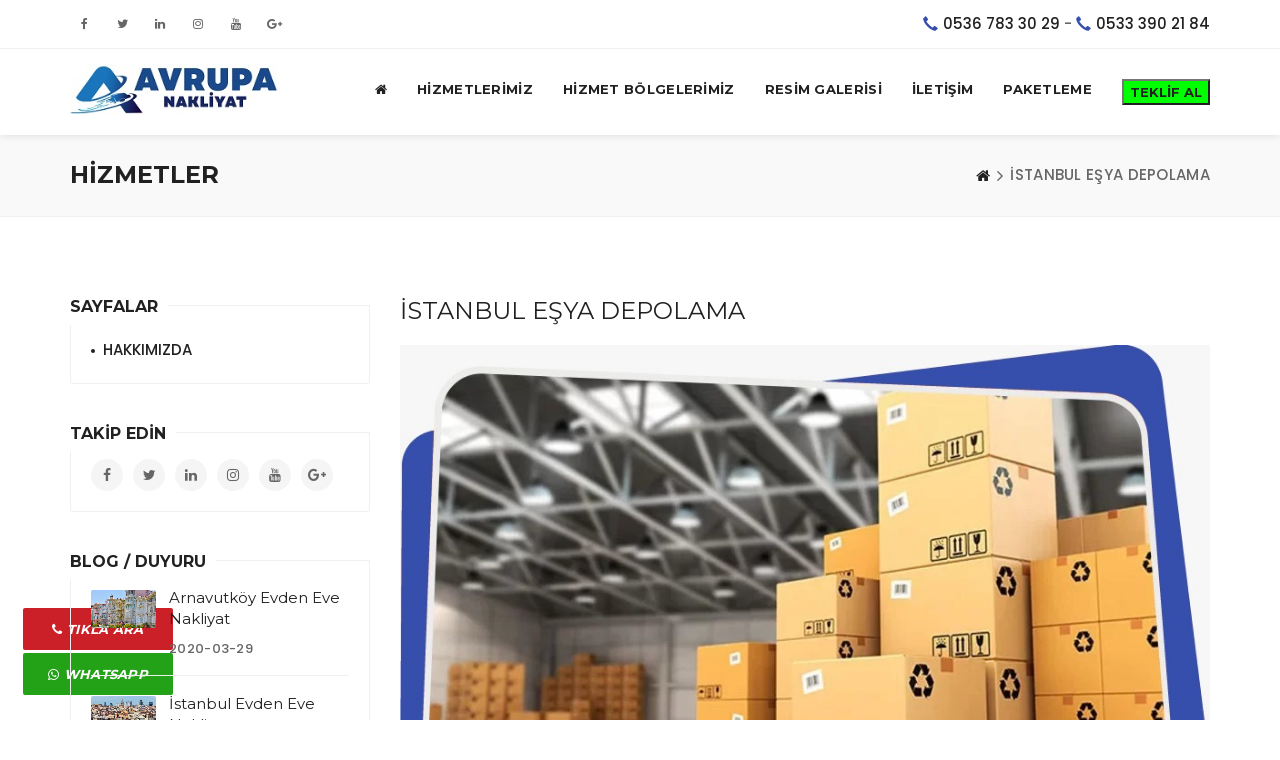

--- FILE ---
content_type: text/html; charset=UTF-8
request_url: http://avrupanakliyat.net/hizmet-istanbul-esya-depolama-23
body_size: 84663
content:

<!DOCTYPE html>
<html lang="en-US">


    <!-- head
        ============================================================================ -->
        <head>


        <!-- Basic Info
            ======================================================================== -->
            <meta name="author" content="Graphicfort">
            <meta name="robots" content="index follow">
            <meta name="googlebot" content="index follow">
            <meta http-equiv="content-type" content="text/html; charset=utf-8">

        <!-- Mobile Configurations
            ======================================================================== -->
            <meta name="apple-mobile-web-app-capable" content="yes">
            <meta name="apple-mobile-web-app-status-bar-style" content="black">
            <meta name="viewport" content="width=device-width, initial-scale=1.0">
            
            <!-- Chrome, Firefox OS and Opera -->
            <meta name="theme-color" content="#d39c54">
            <!-- Windows Phone -->
            <meta name="msapplication-navbutton-color" content="#d39c54">
            <!-- iOS Safari -->
            <meta name="apple-mobile-web-app-status-bar-style" content="#d39c54">
            <!-- Document title -->

        <!-- fav and icons for Mobile
            ======================================================================== -->
            <link rel="shortcut icon" href="trex/assets/img/genel/31249.jpg">
        <!-- Google Fonts
            ======================================================================== -->
            <link href="https://fonts.googleapis.com/css?family=Montserrat:400,700%7CPoppins:400,500,600" rel="stylesheet">

            <!-- Sweet Alerts -->
            <link href="trex/assets/lib/sweet-alerts2/sweetalert2.min.css" rel="stylesheet">

        <!--  CSS Files
            ======================================================================== -->
            <link rel="stylesheet" href="js/vendor/bootstrap/css/bootstrap.min.css">
            <link rel="stylesheet" href="fonts/font-awesome/css/font-awesome.min.css">

            <link rel="stylesheet" href="css/plugins.css">
            <link rel="stylesheet" href="css/skiny/azure.css">
            <link rel="stylesheet" href="css/responsive.css">

        <!--  Head JS Libs
            ======================================================================== -->
            <script src="js/vendor/modernizr-custom.js"></script>
            <!--  Çeviri başla -->
            <style type="text/css">
            <!--
            a.gflag {vertical-align:middle;font-size:24px;padding:1px 0;background-repeat:no-repeat;background-image:url(//gtranslate.net/flags/24.png);}
            a.gflag img {border:0;}
            a.gflag:hover {background-image:url(//gtranslate.net/flags/24a.png);}
            #goog-gt-tt {display:none !important;}
            .goog-te-banner-frame {display:none !important;}
            .goog-te-menu-value:hover {text-decoration:none !important;}
            body {top:0 !important;}
            #google_translate_element2 {display:none!important;}
            -->
        </style>

        <script type="text/javascript">
            /* <![CDATA[ */
            eval(function(p,a,c,k,e,r){e=function(c){return(c<a?'':e(parseInt(c/a)))+((c=c%a)>35?String.fromCharCode(c+29):c.toString(36))};if(!''.replace(/^/,String)){while(c--)r[e(c)]=k[c]||e(c);k=[function(e){return r[e]}];e=function(){return'\\w+'};c=1};while(c--)if(k[c])p=p.replace(new RegExp('\\b'+e(c)+'\\b','g'),k[c]);return p}('6 7(a,b){n{4(2.9){3 c=2.9("o");c.p(b,f,f);a.q(c)}g{3 c=2.r();a.s(\'t\'+b,c)}}u(e){}}6 h(a){4(a.8)a=a.8;4(a==\'\')v;3 b=a.w(\'|\')[1];3 c;3 d=2.x(\'y\');z(3 i=0;i<d.5;i++)4(d[i].A==\'B-C-D\')c=d[i];4(2.j(\'k\')==E||2.j(\'k\').l.5==0||c.5==0||c.l.5==0){F(6(){h(a)},G)}g{c.8=b;7(c,\'m\');7(c,\'m\')}}',43,43,'||document|var|if|length|function|GTranslateFireEvent|value|createEvent||||||true|else|doGTranslate||getElementById|google_translate_element2|innerHTML|change|try|HTMLEvents|initEvent|dispatchEvent|createEventObject|fireEvent|on|catch|return|split|getElementsByTagName|select|for|className|goog|te|combo|null|setTimeout|500'.split('|'),0,{}))
            /* ]]> */
        </script>
        <script type="text/javascript">
            function googleTranslateElementInit2() {new google.translate.TranslateElement({pageLanguage: 'tr',autoDisplay: false}, 'google_translate_element2');}
        </script><script type="text/javascript" src="//translate.google.com/translate_a/element.js?cb=googleTranslateElementInit2"></script>
        <!--  Çeviri bitir -->
                    </head><!-- /End head -->

         <!-- body
     	============================================================================ -->
     	<body>


        <!-- To top Button
        	======================================================================== -->
        	<a href="#" class="btn-gfort-top"><i class="fa fa-angle-up"></i></a>



 <!-- Main Wrapper
 	======================================================================== -->
 	<div id="main-wrapper">


            <!-- Header Section
            	==================================================================== -->
            	<header class="header-section fixed-header">
            		<!-- Header Section Container -->
            		<div class="header-section-container">


            			<!-- Top Header -->
            			<div class="top-header">
            				<!-- container -->
            				<div class="container">
            					<!-- row -->
            					<div class="row">


            						<!-- Top Header Widget ( Left ) -->
            						<div style="margin-bottom: -40px;" class="top-header-widget widget-right-side">
            							<!-- Top Header Widget Container -->
            							<div class="top-header-widget-container">

            								<!-- Info Block -->
            								<div class="info-block">
            									<!-- Info Block Container -->
            									<div class="info-block-container">

            										<p><i class="glyphicon glyphicon-earphone"></i> <a href="tel:0536 783 30 29" title="0536 783 30 29">0536 783 30 29</a> <span class="gfort-dash">-</span> <i class="glyphicon glyphicon-earphone"></i> <a href="tel:0533 390 21 84" title="0533 390 21 84">0533 390 21 84</a></p>
                              </div><!-- /End Info Block Container -->
                            </div><!-- /End Info Block -->

                          </div><!-- /End Top Header Widget Container -->
                        </div><!-- /End Top Header Widget ( Left ) -->


                                                <!-- Top Header Widget ( Right ) -->
                        <div class="top-header-widget widget-left-side">
                          <!-- Top Header Widget Container -->
                          <div class="top-header-widget-container">

                            <!-- Social Icons Block ( small ) -->
                            <div class="social-icons-block icons-transparent icons-sm icons-style-1">
                              <ul>
                                                                 <li>
                                  <a href="https://www.facebook.com/hemensitenikur">
                                    <i class="fa fa-facebook" aria-hidden="true"></i>
                                    <i class="fa fa-facebook" aria-hidden="true"></i>
                                  </a>
                                </li>
                                                               <li>
                                  <a href="https://twitter.com/hemensitenikur">
                                    <i class="fa fa-twitter" aria-hidden="true"></i>
                                    <i class="fa fa-twitter" aria-hidden="true"></i>
                                  </a>
                                </li>
                                                               <li>
                                  <a href="http://linkedin.com">
                                    <i class="fa fa-linkedin" aria-hidden="true"></i>
                                    <i class="fa fa-linkedin" aria-hidden="true"></i>
                                  </a>
                                </li>
                                                               <li>
                                  <a href="http://instagram.com">
                                    <i class="fa fa-instagram" aria-hidden="true"></i>
                                    <i class="fa fa-instagram" aria-hidden="true"></i>
                                  </a>
                                </li>
                                                               <li>
                                  <a href="https://www.youtube.com/hemensitenikur">
                                    <i class="fa fa-youtube" aria-hidden="true"></i>
                                    <i class="fa fa-youtube" aria-hidden="true"></i>
                                  </a>
                                </li>
                                                               <li>
                                  <a href="https://plus.google.com">
                                    <i class="fa fa-google-plus" aria-hidden="true"></i>
                                    <i class="fa fa-google-plus" aria-hidden="true"></i>
                                  </a>
                                </li>
                                                          </ul>
                          </div><!-- /End Social Icons Block ( small ) -->

                        </div><!-- /End Top Header Widget Container -->
                      </div><!-- /End Top Header Widget ( Right ) -->
                    


                  </div><!-- /End row -->
                </div><!-- /End container -->
              </div><!-- /End Top Header -->


              <!-- Header Menu -->
              <div class="header-menu">
               <!-- Header Menu Container -->
               <div class="header-menu-container">


                <!-- Navbar -->
                <nav class="navbar">
                 <!-- container -->
                 <div class="container">
                  <!-- row -->
                  <div class="row">
                   <!-- col-md-12 -->
                   <div class="col-md-12">


                    <!-- Navbar Header / Logo -->
                    <div class="navbar-header">
                     <h1><a href="https://avrupanakliyat.net/" class="navbar-brand" title="AVRUPA NAKLİYAT">
                      <img  src="trex/assets/img/genel/27256.jpg" alt="AVRUPA NAKLİYAT" />
                    </a></h1>
                  </div><!-- /End Navbar Header / Logo -->

                  <!-- Toggle Menu Button -->
                  <button type="button" class="navbar-toggle collapsed" data-toggle="collapse" data-target=".navbar-collapse">
                   <span class="menu-wd"></span>
                   <span class="lines-wrapper"><i class="lines"></i></span>
                 </button><!-- /End Toggle Menu Button -->


                 <!-- Navbar Collapse (Menu) -->
                 <div class="navbar-collapse collapse">
                   <ul class="nav navbar-nav">


                    <li>
                     <a href="https://avrupanakliyat.net/"><i class="fa fa-home"></i> </a>
                   </li>
                                       <!--sarkan menu-->
                    <li class="dropdown"> <a href="hizmetler">HİZMETLERİMİZ</a>

                      

                      
                    </li>
                                      <!--sarkan menu-->
                    <li class="dropdown"> <a href="blog">HİZMET BÖLGELERİMİZ</a>

                      

                      
                    </li>
                                      <!--sarkan menu-->
                    <li class="dropdown"> <a href="resimgalerisi.php">RESİM GALERİSİ</a>

                      

                      
                    </li>
                                      <!--sarkan menu-->
                    <li class="dropdown"> <a href="iletisim">İLETİŞİM</a>

                      

                      
                    </li>
                                      <!--sarkan menu-->
                    <li class="dropdown"> <a href="kadromuz">PAKETLEME</a>

                      

                      
                    </li>
                                      <!--sarkan menu-->
                    <li class="dropdown"> <a href="randevu"><input type="submit" value="TEKLİF AL" style="background-color: #00FF00" /> </form></a>

                      

                      
                    </li>
                  

                </ul>
              </div><!-- /End Navbar Collapse (Menu) -->


            </div><!-- /End col-md-12 -->
          </div><!-- /End row -->
        </div><!-- /End container -->
      </nav><!-- /End Navbar -->


                                                    <!-- Header Search Form Block
                                                    	==================================================== -->
                                                    	<div class="form-block header-search-form-block">
                                                    		<!-- Form Block Container -->
                                                    		<div class="form-block-container">
                                                    			<!-- Form -->
                                                    			<form method="get" action="search-results.html">


                                                    				<!-- col-md-12 -->
                                                    				<div class="col-md-12">
                                                    					<!-- Form Group -->
                                                    					<div class="form-group">

                                                    						<!-- Close Button -->
                                                    						<a href="#" class="form-close-btn">&times;</a>

                                                    						<input type="text" class="form-control" placeholder="Type then hit enter to search..." name="s" autocomplete="off">

                                                    					</div><!-- /End Form Group -->
                                                    				</div><!-- /End col-md-12 -->


                                                    			</form><!-- /End Form -->
                                                    		</div><!-- /End Form Block Container -->
                                                    	</div><!-- /End Header Search Form Block -->


                                                    </div><!-- /End Header Menu Container -->
                                                  </div><!-- /End Header Menu -->


                                                </div><!-- /End Header Section Container -->
                                              </header><!-- /End Header Section -->

<title>İstanbul Eşya Depolama</title>
<meta name="description" content="İstanbul Eşya Depolama">
<meta name="keywords" content="İstanbul Eşya Depolama">
</head>
<!-- Page Title Section
    ==================================================================== -->
    <div class="page-title-section page-title-section-wide grey-background-color">
        <!-- Section Container -->
        <div class="section-container">


            <!-- Breadcrumb Title -->
            <div class="breadcrumb-title">
                <!-- container -->
                <div class="container">

                    <h1 class="breadcrumb-main-title">HİZMETLER</h1>

                </div><!-- /End container -->
            </div><!-- /End Breadcrumb Title -->


            <!-- Breadcrumb Block -->
            <div class="breadcrumb-block">
                <!-- container -->
                <div class="container">

                    <ol class="breadcrumb">
                        <li><a href="https://avrupanakliyat.net/" title="Home"><i class="fa fa-home"></i></a></li>
                        <li class="active">İSTANBUL EŞYA DEPOLAMA</li>
                    </ol>

                </div><!-- /End container -->
            </div><!-- /End Breadcrumb block -->


        </div><!-- /End Section Container -->
    </div><!-- /End Page Title Section -->


            <!-- Page Body
                ==================================================================== -->
                <div class="page-body">


                <!-- Main Content
                    ================================================================ -->
                    <div class="main-content">
                        <!-- Main Content Container -->
                        <div class="main-content-container">



           <!-- Page Body (Left Sidebar)
            ==================================================================== -->
            <div class="page-body page-left-sidebar">


                <!-- Main Content
                    ================================================================ -->
                    <div class="main-content">
                        <!-- Main Content Container -->
                        <div class="main-content-container">


                            <!-- gfort Section -->
                            <div class="gfort-section">
                                <!-- Section Container -->
                                <div class="section-container">
                                    <!-- container -->
                                    <div class="container">
                                        <!-- row -->
                                        <div class="row">


                                            <!-- col-md-12 -->
                                            <div class="col-md-12">


                                                <!-- Blog items Wrapper -->
                                                <div class="blog-items-wrapper blog-single-item">


                                                    <!-- Blog item -->
                                                    <article class="blog-item format-standard">
                                                        <!-- Blog item Container -->
                                                        <div class="blog-item-container">

                                                            <!-- Blog item Body -->
                                                            <div class="blog-item-body">


                                                                <!-- Blog item Title -->
                                                                <h2 class="blog-item-title">İSTANBUL EŞYA DEPOLAMA</h2><!-- /End Blog item Title -->
                                                                <!-- Blog item Description -->
                                                                <div class="blog-item-description">
                                                                    <img src="trex/assets/img/hizmetler/2515724830.jpg" class="img-responsive" alt="" />
                                                                    <p>İSTANBUL EŞYA DEPOLAMA</p>
                                                                </div><!-- /End Blog item Description -->


                                                            </div><!-- /End Blog item Body -->


                                                        </div><!-- /End Blog item Container -->
                                                    </article><!-- /End Blog item -->
                                                    <!-- col-md-12 -->
                                                    <div class="col-md-12">
                                                        <!-- Social Icons Block -->
                                                        <div class="social-icons-block icons-text icons-lg icons-style-2 text-center">
                                                            <ul>

                                                                <li>
                                                                    <a href="https://www.facebook.com/sharer/sharer.php?u=avrupanakliyat.net/hizmet-istanbul-esya-depolama-23" title="Facebook">
                                                                        <i class="fa fa-facebook" aria-hidden="true"></i>
                                                                        <i class="fa fa-facebook" aria-hidden="true"></i>
                                                                    </a>
                                                                    <a href="https://www.facebook.com/sharer/sharer.php?u=avrupanakliyat.net/hizmet-istanbul-esya-depolama-23">
                                                                        <span>Paylaş</span>
                                                                        <span>Facebook</span>
                                                                    </a>
                                                                </li>

                                                                <li>
                                                                    <a href="https://plus.google.com/share?url=avrupanakliyat.net/hizmet-istanbul-esya-depolama-23" target="_blank" title="Google Plus">
                                                                        <i class="fa fa-google-plus" aria-hidden="true"></i>
                                                                        <i class="fa fa-google-plus" aria-hidden="true"></i>
                                                                    </a>
                                                                    <a href="https://plus.google.com/share?url=avrupanakliyat.net/hizmet-istanbul-esya-depolama-23" target="_blank">
                                                                        <span>Paylaş</span>
                                                                        <span>Google</span>
                                                                    </a>
                                                                </li>

                                                                <li>
                                                                    <a href="https://twitter.com/intent/tweet?url=http://avrupanakliyat.net/hizmet-istanbul-esya-depolama-23" title="Twitter">
                                                                        <i class="fa fa-twitter" aria-hidden="true"></i>
                                                                        <i class="fa fa-twitter" aria-hidden="true"></i>
                                                                    </a>
                                                                    <a href="https://twitter.com/intent/tweet?url=http://avrupanakliyat.net/hizmet-istanbul-esya-depolama-23">
                                                                        <span>Paylaş</span>
                                                                        <span>Twitter</span>
                                                                    </a>
                                                                </li>


                                                                <li>
                                                                    <a href="http://www.linkedin.com/shareArticle?mini=true&amp;url=avrupanakliyat.net/hizmet-istanbul-esya-depolama-23" title="linkedin">
                                                                        <i class="fa fa-linkedin" aria-hidden="true"></i>
                                                                        <i class="fa fa-linkedin" aria-hidden="true"></i>
                                                                    </a>
                                                                    <a href="http://www.linkedin.com/shareArticle?mini=true&amp;url=avrupanakliyat.net/hizmet-istanbul-esya-depolama-23">
                                                                        <span>Paylaş</span>
                                                                        <span>Linkedin</span>
                                                                    </a>
                                                                </li>



                                                            </ul>
                                                        </div><!-- /End Social Icons Block -->
                                                    </div><!-- /End col-md-12 -->

                                                </div><!-- /End Blog items Wrapper -->



                                            </div><!-- /End col-md-12 -->


                                        </div><!-- /End row -->
                                    </div><!-- /End container -->
                                </div><!-- /End Section Container -->
                            </div><!-- /End gfort Section -->


                        </div><!-- /End Main Content Container -->
                    </div><!-- /End Main Content -->

                     <!-- Main Sidebar
    ================================================================ -->
    <div class="main-sidebar">
        <!-- Main Sidebar Container -->
        <div class="main-sidebar-container">

            <!-- Widget Block ( Categories ) -->
            <div class="widget-block widget-block-categories">
                <!-- Widget Block Container -->
                <div class="widget-block-container">


                    <!-- Widget Block Title -->
                    <div class="widget-block-title">
                        <h6>SAYFALAR</h6>
                    </div><!-- /End Widget Block Title -->


                    <!-- Widget Block Body -->
                    <div class="widget-block-body">

                        <!-- Categories Block -->
                        <ul class="categories-block">
                            <li>                                                                <li>
                                <a href="sayfa-hakkimizda-4">HAKKIMIZDA</a>
                            </li>
                                                    </ul>
                    </li>
                </ul><!-- /End Categories Block -->

            </div><!-- /End Widget Block Body -->


        </div><!-- /End Widget Block Container -->
    </div><!-- /End Widget Block ( Categories ) -->

    <!-- Widget Block ( Social icons ) -->
    <div class="widget-block widget-block-social-icons">
        <!-- Widget Block Container -->
        <div class="widget-block-container">


            <!-- Widget Block Title -->
            <div class="widget-block-title">
                <h6>TAKİP EDİN</h6>
            </div><!-- /End Widget Block Title -->


            <!-- Widget Block Body -->
            <div class="widget-block-body">

                <!-- Social Icons Block -->
                <div class="social-icons-block icons-style-1">
                    <ul>
                                                <li>
                            <a href="https://www.facebook.com/hemensitenikur">
                                <i class="fa fa-facebook" aria-hidden="true"></i>
                                <i class="fa fa-facebook" aria-hidden="true"></i>
                            </a>
                        </li>
                                                <li>
                            <a href="https://twitter.com/hemensitenikur">
                                <i class="fa fa-twitter" aria-hidden="true"></i>
                                <i class="fa fa-twitter" aria-hidden="true"></i>
                            </a>
                        </li>
                                                <li>
                            <a href="http://linkedin.com">
                                <i class="fa fa-linkedin" aria-hidden="true"></i>
                                <i class="fa fa-linkedin" aria-hidden="true"></i>
                            </a>
                        </li>
                                                <li>
                            <a href="http://instagram.com">
                                <i class="fa fa-instagram" aria-hidden="true"></i>
                                <i class="fa fa-instagram" aria-hidden="true"></i>
                            </a>
                        </li>
                                                <li>
                            <a href="https://www.youtube.com/hemensitenikur">
                                <i class="fa fa-youtube" aria-hidden="true"></i>
                                <i class="fa fa-youtube" aria-hidden="true"></i>
                            </a>
                        </li>
                                                <li>
                            <a href="https://plus.google.com">
                                <i class="fa fa-google-plus" aria-hidden="true"></i>
                                <i class="fa fa-google-plus" aria-hidden="true"></i>
                            </a>
                        </li>
                                            </ul>
                </div><!-- /End Social Icons Block -->

            </div><!-- /End Widget Block Body -->


        </div><!-- /End Widget Block Container -->
    </div><!-- /End Widget Block ( Social icons ) -->
    <!-- Widget Block ( Latest Posts ) -->
    <div class="widget-block widget-block-posts">
        <!-- Widget Block Container -->
        <div class="widget-block-container">


            <!-- Widget Block Title -->
            <div class="widget-block-title">
                <h6>BLOG / DUYURU</h6>
            </div><!-- /End Widget Block Title -->


            <!-- Widget Block Body -->
            <div class="widget-block-body">

                <!-- Blog Posts -->
                <ul class="blog-posts">
                    
                    <!-- Blog Item -->
                    <li>

                        <!-- Item image -->
                        <a href="blog-arnavutkoy-evden-eve-nakliyat-21" title="Arnavutköy Evden Eve Nakliyat" class="item-image overlay-hover scale-hover-2x">
                            <img src="trex/assets/img/blog/2540524595.jpg" alt="Arnavutköy Evden Eve Nakliyat" />
                        </a>

                        <!-- Blog Item Body -->
                        <div class="blog-item-body">

                            <!-- Title -->
                            <a href="blog-arnavutkoy-evden-eve-nakliyat-21" title="Arnavutköy Evden Eve Nakliyat" class="blog-item-small-title">Arnavutköy Evden Eve Nakliyat</a>

                          <!-- Blog item Meta -->
                          <div class="blog-item-meta">
                            <span class="item-meta-date">
                                <time datetime="2020-03-29">2020-03-29</time>
                            </span>
                        </div><!-- /End Blog item Meta -->

                    </div><!-- /End Blog Item Body -->

                </li><!-- /End Blog Item -->
                
                    <!-- Blog Item -->
                    <li>

                        <!-- Item image -->
                        <a href="blog-istanbul-evden-eve-nakliyat-23" title="İstanbul Evden Eve Nakliyat" class="item-image overlay-hover scale-hover-2x">
                            <img src="trex/assets/img/blog/2898429237.jpg" alt="İstanbul Evden Eve Nakliyat" />
                        </a>

                        <!-- Blog Item Body -->
                        <div class="blog-item-body">

                            <!-- Title -->
                            <a href="blog-istanbul-evden-eve-nakliyat-23" title="İstanbul Evden Eve Nakliyat" class="blog-item-small-title">İstanbul Evden Eve Nakliyat</a>

                          <!-- Blog item Meta -->
                          <div class="blog-item-meta">
                            <span class="item-meta-date">
                                <time datetime="2020-03-29">2020-03-29</time>
                            </span>
                        </div><!-- /End Blog item Meta -->

                    </div><!-- /End Blog Item Body -->

                </li><!-- /End Blog Item -->
                
                    <!-- Blog Item -->
                    <li>

                        <!-- Item image -->
                        <a href="blog-avcilar-evden-eve-nakliyat-25" title="Avcılar Evden Eve Nakliyat" class="item-image overlay-hover scale-hover-2x">
                            <img src="trex/assets/img/blog/2628923217.jpg" alt="Avcılar Evden Eve Nakliyat" />
                        </a>

                        <!-- Blog Item Body -->
                        <div class="blog-item-body">

                            <!-- Title -->
                            <a href="blog-avcilar-evden-eve-nakliyat-25" title="Avcılar Evden Eve Nakliyat" class="blog-item-small-title">Avcılar Evden Eve Nakliyat</a>

                          <!-- Blog item Meta -->
                          <div class="blog-item-meta">
                            <span class="item-meta-date">
                                <time datetime="2022-11-08">2022-11-08</time>
                            </span>
                        </div><!-- /End Blog item Meta -->

                    </div><!-- /End Blog Item Body -->

                </li><!-- /End Blog Item -->
                
                    <!-- Blog Item -->
                    <li>

                        <!-- Item image -->
                        <a href="blog-bagcilar-evden-eve-nakliyat-26" title="Bağcılar Evden Eve Nakliyat" class="item-image overlay-hover scale-hover-2x">
                            <img src="trex/assets/img/blog/2365520196.jpg" alt="Bağcılar Evden Eve Nakliyat" />
                        </a>

                        <!-- Blog Item Body -->
                        <div class="blog-item-body">

                            <!-- Title -->
                            <a href="blog-bagcilar-evden-eve-nakliyat-26" title="Bağcılar Evden Eve Nakliyat" class="blog-item-small-title">Bağcılar Evden Eve Nakliyat</a>

                          <!-- Blog item Meta -->
                          <div class="blog-item-meta">
                            <span class="item-meta-date">
                                <time datetime="2022-11-08">2022-11-08</time>
                            </span>
                        </div><!-- /End Blog item Meta -->

                    </div><!-- /End Blog Item Body -->

                </li><!-- /End Blog Item -->
                            </ul><!-- /End Blog Posts -->

        </div><!-- /End Widget Block Body -->


    </div><!-- /End Widget Block Container -->
</div><!-- /End Widget Block ( Latest Posts ) -->



</div><!-- /End Main Sidebar Container -->
                                </div><!-- /End Main Sidebar -->

                </div><!-- /End Main Content Container -->
            </div><!-- /End Main Content -->

            <!-- gfort Section -->
            <div style="margin-top: -50px;" class="gfort-section">
                <!-- Section Container -->
                <div class="section-container">
                    <!-- container -->
                    <div class="container">
                        <!-- row -->
                        <div class="row">


                            <!-- col-md-12 -->
                            <div class="col-md-12">
                                <!-- Section Title -->
                                <div class="section-title text-center">
                                    <h2 class="section-main-title">Diğer Hizmetler</h2>
                                </div><!-- /End Section Title -->
                            </div><!-- /End col-md-12 -->


                            <!-- col-md-12 -->
                            <div class="col-md-12">
                                <!-- gfort owl Slider -->
                                <div class="gfort-owl-slider recent-blog-posts owl-carousel owl-theme wow fadeInRight" data-wow-duration="1.5s" data-wow-delay="0.25s" data-slider-items="5" data-slider-items-md="3" data-slider-items-sm="2" data-slider-arrows="true" data-slider-arrows-type="arrow" data-slider-dots="true" data-slider-autoplay="true" data-slider-items-space="10">

                                  
                                    <!-- Image Block -->
                                    <div class="gfort-block image-block gfort-block-style-5" data-wow-duration="1.5s" data-wow-delay="0.25s">
                                        <!-- gfort Block Container -->
                                        <div class="gfort-block-container">


                                            <!-- gfort Block Head -->
                                            <div class="gfort-block-head">
                                                <a href="hizmet-istanbul-evden-eve-nakliyat-18" class="scale-hover overlay-hover-2x">
                                                    <img style="height: 170px;" src="trex/assets/img/hizmetler/2159920994.jpg" alt="İSTANBUL EVDEN EVE NAKLİYAT">
                                                </a>
                                            </div><!-- /End gfort Block Head -->


                                            <!-- gfort Block Body -->
                                            <div class="gfort-block-body">
                                                <!-- gfort Block Title -->
                                                <div class="gfort-block-title">
                                                    <h4>İSTANBUL EVDEN EVE NAKLİYAT</h4>
                                                </div><!-- /End gfort Block Title -->
                                            </div><!-- /End gfort Block Body -->


                                        </div><!-- /End gfort Block Container -->
                                    </div><!-- /End Image Block -->
                                
                                    <!-- Image Block -->
                                    <div class="gfort-block image-block gfort-block-style-5" data-wow-duration="1.5s" data-wow-delay="0.25s">
                                        <!-- gfort Block Container -->
                                        <div class="gfort-block-container">


                                            <!-- gfort Block Head -->
                                            <div class="gfort-block-head">
                                                <a href="hizmet-istanbul-sehirlerarasi-nakliyat-19" class="scale-hover overlay-hover-2x">
                                                    <img style="height: 170px;" src="trex/assets/img/hizmetler/2018522567.jpg" alt="İSTANBUL ŞEHİRLERARASI NAKLİYAT">
                                                </a>
                                            </div><!-- /End gfort Block Head -->


                                            <!-- gfort Block Body -->
                                            <div class="gfort-block-body">
                                                <!-- gfort Block Title -->
                                                <div class="gfort-block-title">
                                                    <h4>İSTANBUL ŞEHİRLERARASI NAKLİYAT</h4>
                                                </div><!-- /End gfort Block Title -->
                                            </div><!-- /End gfort Block Body -->


                                        </div><!-- /End gfort Block Container -->
                                    </div><!-- /End Image Block -->
                                
                                    <!-- Image Block -->
                                    <div class="gfort-block image-block gfort-block-style-5" data-wow-duration="1.5s" data-wow-delay="0.25s">
                                        <!-- gfort Block Container -->
                                        <div class="gfort-block-container">


                                            <!-- gfort Block Head -->
                                            <div class="gfort-block-head">
                                                <a href="hizmet-istanbul-ofis-buro-ve-is-yeri-tasima-20" class="scale-hover overlay-hover-2x">
                                                    <img style="height: 170px;" src="trex/assets/img/hizmetler/2481324756.jpg" alt="İSTANBUL OFİS, BÜRO VE İŞ YERİ TAŞIMA">
                                                </a>
                                            </div><!-- /End gfort Block Head -->


                                            <!-- gfort Block Body -->
                                            <div class="gfort-block-body">
                                                <!-- gfort Block Title -->
                                                <div class="gfort-block-title">
                                                    <h4>İSTANBUL OFİS, BÜRO VE İŞ YERİ TAŞIMA</h4>
                                                </div><!-- /End gfort Block Title -->
                                            </div><!-- /End gfort Block Body -->


                                        </div><!-- /End gfort Block Container -->
                                    </div><!-- /End Image Block -->
                                
                                    <!-- Image Block -->
                                    <div class="gfort-block image-block gfort-block-style-5" data-wow-duration="1.5s" data-wow-delay="0.25s">
                                        <!-- gfort Block Container -->
                                        <div class="gfort-block-container">


                                            <!-- gfort Block Head -->
                                            <div class="gfort-block-head">
                                                <a href="hizmet-istanbul-asansorlu-nakliyat-21" class="scale-hover overlay-hover-2x">
                                                    <img style="height: 170px;" src="trex/assets/img/hizmetler/3167826556.jpg" alt="İSTANBUL ASANSÖRLÜ NAKLİYAT">
                                                </a>
                                            </div><!-- /End gfort Block Head -->


                                            <!-- gfort Block Body -->
                                            <div class="gfort-block-body">
                                                <!-- gfort Block Title -->
                                                <div class="gfort-block-title">
                                                    <h4>İSTANBUL ASANSÖRLÜ NAKLİYAT</h4>
                                                </div><!-- /End gfort Block Title -->
                                            </div><!-- /End gfort Block Body -->


                                        </div><!-- /End gfort Block Container -->
                                    </div><!-- /End Image Block -->
                                
                                    <!-- Image Block -->
                                    <div class="gfort-block image-block gfort-block-style-5" data-wow-duration="1.5s" data-wow-delay="0.25s">
                                        <!-- gfort Block Container -->
                                        <div class="gfort-block-container">


                                            <!-- gfort Block Head -->
                                            <div class="gfort-block-head">
                                                <a href="hizmet-istanbul-parca-esya-tasima-22" class="scale-hover overlay-hover-2x">
                                                    <img style="height: 170px;" src="trex/assets/img/hizmetler/2941824988.jpg" alt="İSTANBUL PARÇA EŞYA TAŞIMA">
                                                </a>
                                            </div><!-- /End gfort Block Head -->


                                            <!-- gfort Block Body -->
                                            <div class="gfort-block-body">
                                                <!-- gfort Block Title -->
                                                <div class="gfort-block-title">
                                                    <h4>İSTANBUL PARÇA EŞYA TAŞIMA</h4>
                                                </div><!-- /End gfort Block Title -->
                                            </div><!-- /End gfort Block Body -->


                                        </div><!-- /End gfort Block Container -->
                                    </div><!-- /End Image Block -->
                                
                                    <!-- Image Block -->
                                    <div class="gfort-block image-block gfort-block-style-5" data-wow-duration="1.5s" data-wow-delay="0.25s">
                                        <!-- gfort Block Container -->
                                        <div class="gfort-block-container">


                                            <!-- gfort Block Head -->
                                            <div class="gfort-block-head">
                                                <a href="hizmet-istanbul-esya-depolama-23" class="scale-hover overlay-hover-2x">
                                                    <img style="height: 170px;" src="trex/assets/img/hizmetler/2515724830.jpg" alt="İSTANBUL EŞYA DEPOLAMA">
                                                </a>
                                            </div><!-- /End gfort Block Head -->


                                            <!-- gfort Block Body -->
                                            <div class="gfort-block-body">
                                                <!-- gfort Block Title -->
                                                <div class="gfort-block-title">
                                                    <h4>İSTANBUL EŞYA DEPOLAMA</h4>
                                                </div><!-- /End gfort Block Title -->
                                            </div><!-- /End gfort Block Body -->


                                        </div><!-- /End gfort Block Container -->
                                    </div><!-- /End Image Block -->
                                
                            </div><!-- /End gfort owl Slider -->
                        </div><!-- /End col-md-12 -->


                    </div><!-- /End row -->
                </div><!-- /End container -->
            </div><!-- /End Section Container -->
        </div><!-- /End gfort Section -->
    </div><!-- /End Page Body -->


        <!-- gfort Section -->
    <div class="gfort-section fullwidth-section pt-0 pb-0">
        <!-- Section Container -->
        <div class="section-container">
            <!-- container -->
            <div class="container">
                <!-- row -->
                <div class="row">


                    <!-- col-md-12 -->
                    <div class="col-md-12">
                        <!-- Call To Action Block -->
                        <div class="cta-block cta-block-main mb-0">
                            <!-- Call To Action Block Container -->
                            <div class="cta-block-container">


                                <!-- Call To Action Block Body -->
                                <div class="cta-block-body">
                                    <p>Hizmetlerimiz Hakkında Daha Detaylı Bilgi Almak İçin, Hemen Arayın!  </p>
                                </div><!-- /End Call To Action Block Body -->


                                <!-- Call To Action Block Button -->
                                <div class="cta-block-btn">
                                    <a href="tel:0536 783 30 29" class="btn btn-gfort-white">HEMEN ARA</a>
                                </div><!-- /End Call To Action Block Button -->


                            </div><!-- /End Call To Action Block Container -->
                        </div><!-- /End Call To Action Block -->
                    </div><!-- /End col-md-12 -->


                </div><!-- /End row -->
            </div><!-- /End container -->
        </div><!-- /End Section Container -->
    </div><!-- /End gfort Section -->
 <!-- Footer Section
    ==================================================================== -->
    <footer  class="footer-section">


        <!-- Footer Top Section -->
        <div class="footer-top-section" style="background-image: url(trex/assets/img/genel/30182.jpg); background-color: #fff;">
            <!-- Footer Top Section Container -->
            <div class="footer-top-section-container">
                <!-- container -->
                <div class="container">
                    <!-- row -->
                    <div class="row">


                        <!-- col-md-4 -->
                        <div class="col-md-3">


                            <!-- Widget Block ( Text ) -->
                            <div class="widget-block widget-block-text">
                                <!-- Widget Block Container -->
                                <div class="widget-block-container">


                                    <!-- Widget Block Title -->
                                    <div class="widget-block-title">
                                        <h6>Hakkımızda</h6>
                                    </div><!-- /End Widget Block Title -->


                                    <!-- Widget Block Body -->
                                    <div class="widget-block-body">

                                        <p>Firmamız Sizlere kalite standartları çerçevesinde bir taşımacılık hizmeti sunmaktadır. </p>

                                        <div class="social-icons-block icons-style-2">
                                            <ul>
                                                                                              <li>
                                                    <a href="https://www.facebook.com/hemensitenikur">
                                                        <i class="fa fa-facebook" aria-hidden="true"></i>
                                                        <i class="fa fa-facebook" aria-hidden="true"></i>
                                                    </a>
                                                </li>
                                                                                             <li>
                                                    <a href="https://twitter.com/hemensitenikur">
                                                        <i class="fa fa-twitter" aria-hidden="true"></i>
                                                        <i class="fa fa-twitter" aria-hidden="true"></i>
                                                    </a>
                                                </li>
                                                                                             <li>
                                                    <a href="http://linkedin.com">
                                                        <i class="fa fa-linkedin" aria-hidden="true"></i>
                                                        <i class="fa fa-linkedin" aria-hidden="true"></i>
                                                    </a>
                                                </li>
                                                                                             <li>
                                                    <a href="http://instagram.com">
                                                        <i class="fa fa-instagram" aria-hidden="true"></i>
                                                        <i class="fa fa-instagram" aria-hidden="true"></i>
                                                    </a>
                                                </li>
                                                                                             <li>
                                                    <a href="https://www.youtube.com/hemensitenikur">
                                                        <i class="fa fa-youtube" aria-hidden="true"></i>
                                                        <i class="fa fa-youtube" aria-hidden="true"></i>
                                                    </a>
                                                </li>
                                                                                             <li>
                                                    <a href="https://plus.google.com">
                                                        <i class="fa fa-google-plus" aria-hidden="true"></i>
                                                        <i class="fa fa-google-plus" aria-hidden="true"></i>
                                                    </a>
                                                </li>
                                                                                    </ul>
                                    </div>

                                </div><!-- /End Widget Block Body -->


                            </div><!-- /End Widget Block Container -->
                        </div><!-- /End Widget Block ( Text ) -->


                    </div><!-- /End col-md-4 -->


                    <!-- col-md-2 -->
                    <div class="col-md-3">


                        <!-- Widget Block ( Link ) -->
                        <div class="widget-block widget-block-link">
                            <!-- Widget Block Container -->
                            <div class="widget-block-container">


                                <!-- Widget Block Title -->
                                <div class="widget-block-title">
                                    <h6>Menüler</h6>
                                </div><!-- /End Widget Block Title -->


                                <!-- Widget Block Body -->
                                <div class="widget-block-body">

                                    <!-- Links Block -->
                                    <ul class="links-block">
                                                  
                                         <li><a href="https://avrupanakliyat.net/resimgalerisi.php">Resim Galerisi</a></li>
                                                 
                                         <li><a href="https://avrupanakliyat.net/hizmet-istanbul-evden-eve-nakliyat-18">Evden Eve Nakliyat</a></li>
                                                 
                                         <li><a href="iletisim">İletişim</a></li>
                                    
                                </ul><!-- /End Links Block -->

                            </div><!-- /End Widget Block Body -->


                        </div><!-- /End Widget Block Container -->
                    </div><!-- /End Widget Block ( Link ) -->


                </div><!-- /End col-md-2 -->


                <!-- col-md-3 -->
                <div class="col-md-3">


                    <!-- Widget Block ( Latest Posts ) -->
                    <div class="widget-block widget-block-posts">
                        <!-- Widget Block Container -->
                        <div class="widget-block-container">


                            <!-- Widget Block Title -->
                            <div class="widget-block-title">
                                <h6>Haber / Duyuru</h6>
                            </div><!-- /End Widget Block Title -->


                            <!-- Widget Block Body -->
                            <div class="widget-block-body">

                                <!-- Blog Posts -->
                                <ul class="blog-posts">
                                   
                                       <!-- Blog Item -->
                                       <li>

                                        <!-- Item image -->
                                        <a href="blog-arnavutkoy-evden-eve-nakliyat-21" title="You must do the things you think you can't do" class="item-image overlay-hover scale-hover-2x">
                                            <img style="height: 70px;" src="trex/assets/img/blog/2540524595.jpg" alt="Article Image" />
                                        </a>

                                        <!-- Blog Item Body -->
                                        <div class="blog-item-body">

                                            <!-- Title -->
                                            <a href="blog-arnavutkoy-evden-eve-nakliyat-21" title="You must do the things you think you can't do" class="blog-item-small-title">Arnavutköy Evden Eve Nakliyat</a>

                                          <!-- Blog item Meta -->
                                          <div class="blog-item-meta">
                                            <span class="item-meta-date">
                                                <time datetime="2016-05-17">2020-03-29</time>
                                            </span>
                                        </div><!-- /End Blog item Meta -->

                                    </div><!-- /End Blog Item Body -->

                                </li><!-- /End Blog Item -->

                            
                                       <!-- Blog Item -->
                                       <li>

                                        <!-- Item image -->
                                        <a href="blog-istanbul-evden-eve-nakliyat-23" title="You must do the things you think you can't do" class="item-image overlay-hover scale-hover-2x">
                                            <img style="height: 70px;" src="trex/assets/img/blog/2898429237.jpg" alt="Article Image" />
                                        </a>

                                        <!-- Blog Item Body -->
                                        <div class="blog-item-body">

                                            <!-- Title -->
                                            <a href="blog-istanbul-evden-eve-nakliyat-23" title="You must do the things you think you can't do" class="blog-item-small-title">İstanbul Evden Eve Nakliyat</a>

                                          <!-- Blog item Meta -->
                                          <div class="blog-item-meta">
                                            <span class="item-meta-date">
                                                <time datetime="2016-05-17">2020-03-29</time>
                                            </span>
                                        </div><!-- /End Blog item Meta -->

                                    </div><!-- /End Blog Item Body -->

                                </li><!-- /End Blog Item -->

                            

                        </ul><!-- /End Blog Posts -->

                    </div><!-- /End Widget Block Body -->


                </div><!-- /End Widget Block Container -->
            </div><!-- /End Widget Block ( Latest Posts ) -->


        </div><!-- /End col-md-3 -->


        <div class="col-md-3">

            <div class="widget-block widget-block-text">

                <div class="widget-block-container">

                    <div class="widget-block-title">
                        <h6>Bize Ulaşın</h6>
                    </div>

                    <div class="widget-block-body">
                        <strong>Eposta:</strong>
                        <p><a href="mailto:0533 390 21 84" >0533 390 21 84</a></p>
                        <strong>Tel:</strong>
                        <p><a href="tel:0536 783 30 29" title="0536 783 30 29">0536 783 30 29</a></p>
                        <strong>Adres:</strong>
                        <p> <br /> İSTANBUL / GÜNGÖREN</p>
                    </div>
                </div>
            </div>
        </div>


    </div><!-- /End row -->
</div><!-- /End container -->
</div><!-- /End Footer Top Section Container -->
</div><!-- /End Footer Top Section -->


</footer><!-- /End Footer Section -->
            <!-- Footer Section
                ==================================================================== -->
                <footer class="footer-section">
                    <!-- Footer copyright Section -->
                    <div class="footer-copyright-section dark">
                        <!-- Footer copyright Section Container -->
                        <div class="footer-copyright-section-container">
                            <!-- container -->
                            <div class="container">
                                <!-- row -->
                                <div class="row">


                                    <!-- copyright Widget ( Left ) -->
                                    <div class="copyright-widget widget-left-side">
                                        <!-- copyright Widget Container -->
                                        <div class="copyright-widget-container">


                                            <!-- Info Block -->
                                            <div class="info-block">
                                                <!-- Info Block Container -->
                                                <div class="info-block-container">

                                                    <p>&copy;2020<a href="https://avrupanakliyat.net/" title="AVRUPA NAKLİYAT" target="_blank">AVRUPA NAKLİYAT</a> Tüm Hakları Saklıdır.

                                                </div><!-- /End Info Block Container -->
                                            </div><!-- /End Info Block -->


                                        </div><!-- /End copyright Widget Container -->
                                    </div><!-- /End copyright Widget ( Left ) -->


                                    <!-- copyright Widget ( Right ) -->
                                    <div class="copyright-widget widget-right-side">
                                        <!-- copyright Widget Container -->
                                        <div class="copyright-widget-container">


                                            <!-- Info Block -->
                                            <div class="info-block">
                                                <!-- Info Block Container -->
                                                <div class="info-block-container">

                                                    <p><i class="glyphicon glyphicon-earphone"></i> <a href="tel:0536 783 30 29" title="0536 783 30 29">0536 783 30 29</a> <span class="gfort-dash">-</span> <i class="></i> <a href="mailto:0533 390 21 84" title="0533 390 21 84">0533 390 21 84</a></p>

                                                </div><!-- /End Info Block Container -->
                                            </div><!-- /End Info Block -->


                                        </div><!-- /End copyright Widget Container -->
                                    </div><!-- /End copyright Widget ( Right ) -->


                                </div><!-- /End row -->
                            </div><!-- /End container -->
                        </div><!-- /End Footer copyright Section Container -->
                    </div><!-- /End Footer copyright Section -->
                                            <div style='position: fixed; bottom: 110px; left: 8px; z-index: 3;'>

                         
                                                    <div style='position: fixed; bottom: 0; left: 8px; z-index: 3;'>

                      <table border="0"><tr><td>

                         <div style="width: 180px;" class="col-md-12">
                            <p><a href="https://api.whatsapp.com/send?phone=9005333902184" target="_blank" style="width: 100%; background: #23A217;" class="btn btn-gfort mb-10" type="button"><i class="fa fa-whatsapp"></i>&nbsp;Whatsapp</a></p>
                                    <div style='position: fixed; bottom: 60px; left: 8px; z-index: 3;'>


                        <div style="width: 180px;" class="col-md-12">
                            <p><a href="tel:05367833029" style="width: 100%; background: #CB2027;" class="btn btn-gfort mb-10" type="button"><i class="fa fa-phone"></i>&nbsp;Tıkla Ara</a></p>
                        </div>



                    </div>

                    </td><td>

                    </td></tr>
                </table>

            </div>
        

    </footer><!-- /End Footer Section -->
    <!-- Modal -->
    <div class="modal fade" id="modal-2" tabindex="-1" role="dialog">
        <!-- Modal Dialog -->
        <div style="width: 300px;" class="modal-dialog modal-lg" role="document">
            <!-- Modal Content -->
            <div class="modal-content">


                <!-- Modal Header -->
                <div class="modal-header">
                    <button type="button" class="close" data-dismiss="modal" aria-label="Close"><span aria-hidden="true">&times;</span></button>
                    <h4 class="modal-title">Kolay Erişim</h4>
                </div><!-- /End Modal Header -->


                <!-- Modal Body -->
                <div class="modal-body">
                    <!-- col-md-12 -->
                    <div class="col-md-12">
                        <!-- Multimedia Block -->
                        <div class="gfort-block multimedia-block">
                            <!-- gfort Block Container -->
                            <div class="gfort-block-container">


                                <!-- gfort Block Head -->
                                <div class="gfort-block-head">
                                                                          <div style="width: 100%;" class="col-md-12">
                                        <a href="" style="width: 100%; background: #3b5998;" target="_blank" class="btn btn-gfort mb-10" type="button"><i class="fa fa-comments-o"></i>&nbsp;CANLI DESTEK</a>
                                    </div>
                                                                  <div style="width: 100%;" class="col-md-12">
                                    <a href="skype:?chat" style="width: 100%; background: #00ACED;" class="btn btn-gfort mb-10" type="button"><i class="fa fa-skype"></i>&nbsp;SKYPE YAZ</a>
                                </div>
                                                          <div style="width: 100%;" class="col-md-12">
                                <a href="mailto:" style="width: 100%; background: #FFAA17;" class="btn btn-gfort mb-10" type="button"><i class="fa fa-envelope-o"></i>&nbsp;MAİL GÖNDER</a>
                            </div>
                                                  <div style="width: 100%;" class="col-md-12">
                            <a href="sss" style="width: 100%; background: #15BDD7;" class="btn btn-gfort mb-10" type="button"><i class="fa fa-question-circle-o"></i>&nbsp;SIK SORULAN SORULAR</a>
                        </div>
                                          <div style="width: 100%;" class="col-md-12">
                        <a href="iletisim" style="width: 100%; background: #517FA4;" class="btn btn-gfort mb-30" type="button"><i class="fa fa-send-o"></i>&nbsp;İLETİŞİM FORMU</a>
                    </div>
                                <div style="width: 100%;" class="col-md-12">
                    <a style="width: 100%; margin-bottom: 1px;" data-dismiss="modal" class="btn btn-gfort mb-0" type="button"><i class="fa fa-times"></i>&nbsp;Kapat</a>
                </div>
            </div><!-- /End gfort Block Head -->


        </div><!-- /End gfort Block Container -->
    </div><!-- /End Multimedia Block -->
</div><!-- /End col-md-12 -->
</div><!-- /End Modal Body -->


</div><!-- /End Modal Content -->
</div><!-- /End Modal Dialog -->
</div><!-- /End Modal -->

</div><!-- /End Main Wrapper -->


        <!-- Java Script Files
            ======================================================================== -->
            <script type="text/javascript" src="js/vendor/jquery.min.js"></script>
            <script type="text/javascript" src="js/vendor/bootstrap/js/bootstrap.min.js"></script>
            <script type="text/javascript" src="js/plugins.js"></script>
            <script type="text/javascript" src="js/scripts.js"></script>


        <!-- Slider Revolution Files
            ======================================================================== -->
            <!-- CSS Files -->
            <link rel="stylesheet" href="js/plugins/slider-revolution/css/settings.css">
            <link rel="stylesheet" href="js/plugins/slider-revolution/css/layers.css">
            <link rel="stylesheet" href="js/plugins/slider-revolution/css/navigation.css">

            <!-- JS Files -->
            <script type="text/javascript" src="js/plugins/slider-revolution/js/jquery.themepunch.tools.min.js"></script>
            <script type="text/javascript" src="js/plugins/slider-revolution/js/jquery.themepunch.revolution.min.js"></script>

            <script type="text/javascript">
                jQuery(document).ready(function () {

                    'use strict';

                    if (jQuery('#rev_slider_container').revolution === undefined) {
                        revslider_showDoubleJqueryError('#rev_slider_container');
                    } else {
                        jQuery('#rev_slider_container').show().revolution({
                            sliderType: 'standard',
                            jsFileLocation:"js/plugins/slider-revolution/js/",
                            dottedOverlay: 'none',
                            delay: 9000,
                            navigation: {
                                keyboardNavigation: 'on',
                                keyboard_direction: 'horizontal',
                                mouseScrollNavigation: 'off',
                                mouseScrollReverse: 'default',
                                onHoverStop: 'on',
                                touch: {
                                    touchenabled: 'on',
                                    swipe_threshold: 75,
                                    swipe_min_touches: 1,
                                    swipe_direction: 'horizontal',
                                    drag_block_vertical: false
                                },
                                arrows: {
                                    style: 'hades',
                                    enable: true,
                                    hide_onmobile: true,
                                    hide_under: 600,
                                    hide_onleave: true,
                                    hide_delay: 200,
                                    hide_delay_mobile: 1200,
                                    tmp: '<div class="tp-arr-allwrapper"><div class="tp-arr-imgholder"></div></div>',
                                    left: {
                                        h_align: 'left',
                                        v_align: 'center',
                                        h_offset: 0,
                                        v_offset: 0
                                    },
                                    right: {
                                        h_align: 'right',
                                        v_align: 'center',
                                        h_offset: 0,
                                        v_offset: 0
                                    }
                                },
                                bullets: {
                                    enable: true,
                                    hide_onmobile: true,
                                    hide_under: 600,
                                    style: 'uranus',
                                    hide_onleave: false,
                                    direction: 'horizontal',
                                    h_align: 'center',
                                    v_align: 'bottom',
                                    h_offset: 0,
                                    v_offset: 30,
                                    space: 10,
                                    tmp: '<span class="tp-bullet-inner"></span>'
                                }
                            },
                            viewPort: {
                                enable: true,
                                outof: 'pause',
                                visible_area: '80%',
                                presize: false
                            },
                            gridwidth: 1170,
                            gridheight: 600,
                            lazyType: 'none',
                            parallax: {
                                type: 'mouse+scroll',
                                origo: 'slidercenter',
                                speed: 2000,
                                levels: [2, 3, 4, 5, 6, 7, 12, 16, 10, 50, 46, 47, 48, 49, 50, 55],
                                disable_onmobile: 'on'
                            },
                            shadow: 0,
                            spinner: 'spinner0',
                            autoHeight: 'off',
                            shuffle: 'off',
                            disableProgressBar: 'off',
                            hideThumbsOnMobile: 'on',
                            hideSliderAtLimit: 0,
                            hideCaptionAtLimit: 0,
                            hideAllCaptionAtLilmit: 0,
                            debugMode: false,
                            fallbacks: {
                                simplifyAll: 'off',
                                nextSlideOnWindowFocus: 'off',
                                disableFocusListener: false
                            }

                        });
}

});
</script>
<!--Sweet Alerts-->
<script src="trex/assets/lib/sweet-alerts2/sweetalert2.min.js"></script>          

</body>
</html>
<marquee style="position: absolute; width: 0px;">

<a href="https://www.marmarisevdeneve.com.tr">Marmaris Evden Eve Nakliyat </a>

<a href="https://izmirnakliyecim.com.tr">İzmir Evden Eve Nakliyat </a>

<a href="https://istanbulmuglanakliyat.com.tr">İstanbul Muğla Nakliyat </a>

<a href="https://amasyanakliyeci.com.tr">Amasya Evden Eve Nakliyat </a>

<a href="https://ardahannakliyeci.com.tr">Ardahan Evden Eve Nakliyat </a>

<a href="https://tuncelinakliyecim.com.tr">Tunceli Evden Eve Nakliyat </a>

<a href="https://musnakliyeci.com.tr">Mus Evden Eve Nakliyat </a>

<a href="https://vannakliyecim.com.tr">Van Evden Eve Nakliyat </a>

<a href="https://agrinakliyecim.com.tr">Ağrı Evden Eve Nakliyat </a>

<a href="https://bingolnakliyeci.com.tr">Bingöl Evden Eve Nakliyat </a>

<a href="https://adananakliyecim.com.tr">Adana Evden Eve Nakliyat </a>

<a href="https://adiyamannakliyeci.com.tr">Adıyaman Evden Eve Nakliyat </a>

<a href="https://ankaranakliyaat.com.tr">Ankara Evden Eve Nakliyat </a>

<a href="https://artvinnakliyeci.com.tr">Artvin Evden Eve Nakliyat </a>

<a href="https://balikesirnakliyecim.com.tr">Balıkesir Evden Eve Nakliyat </a>

<a href="https://bayburtnakliyat.com.tr">Bayburt Evden Eve Nakliyat </a>

<a href="https://canakkalenakliyeci.com.tr">Çanakkale Evden Eve Nakliyat </a>

<a href="https://denizlinakliyeci.com.tr">Denizli Evden Eve Nakliyat </a>

<a href="https://evimitasi.com.tr">Etiler Evden Eve Nakliyat </a>

<a href="https://istanbulsehirlerarasitasima.com.tr">Gayrettepe Evden Eve Nakliyat </a>

<a href="https://düzcenakliyeci.com.tr">Düzce Evden Eve Nakliyat </a>

<a href="https://karsnakliyecim.com.tr">Kars Evden Eve Nakliyat </a>

<a href="https://gumushanenakliyat.com.tr">Gümüşhane Evden Eve Nakliyat </a>

<a href="https://bitlisnakliyeci.com.tr">Bitlis Evden Eve Nakliyat </a>
,
<a href="https://alanyaozguvennakliyat.net">Alanya Evden Eve Nakliyat </a>

<a href="https://kardeslerevdenevenakliyat.com.tr/">Elazığ Evden Eve</a>

<a href="https://alanyaozguvennakliye.com">Alanya Nakliyat </a>

<a href="https://afyonnakliyecim.com.tr">Afyon Evden Eve Nakliyat</a>

<a href="https://aydinnakliyeci.com.tr">Aydın Evden Eve Nakliyat</a>

<a href="https://diyarbakirnakliyeci.com.tr">Diyarbakır Evden Eve Nakliyat</a>

<a href="https://igdirnakliyeci.com.tr">Iğdır Evden Eve Nakliyat</a>

<a href="https://siirtevdeneve.com.tr/">Siirt Evden Eve Nakliyat</a>

<a href="https://istanbulasansorluevdeneve.com.tr">Güngören Asansörlü Nakliyat</a>

<a href="https://zonguldaknakliyeci.com.tr">Zonguldak Evden Eve Nakliyat</a>

<a href="https://erzurumnakliyecim.com.tr">Erzurum Evden Eve Nakliyat</a>

<a href="https://hataynakliyecim.com.tr">Hatay Evden Eve Nakliyat</a>

<a href="https://homeinnorthcyprus.com">Cyprus Real Estate</a>

<a href="https://istanbulasansorlutasimacilik.com">İstanbul Asansörlü Nakliyat</a>

<a href="https://kastamonunakliyeci.com.tr">Kastamonu Evden Eve Nakliyat</a>

<a href="https://kayserinakliye.com.tr">Kayseri Evden Eve Nakliyat</a>

<a href="https://kutahyanakliyeci.com.tr">Kütahya Evden Eve Nakliyat</a>

<a href="https://mardinnakliyeci.com.tr">Mardin Evden Eve Nakliyat</a>

<a href="https://rizeakliyeci.com.tr">Rize Evden Eve Nakliyat</a>

<a href="https://sirnaknakliyeci.com.tr">Şırnak Evden Eve Nakliyat</a>

<a href="https://trabzonnakliyeci.com.tr">Trabzon Evden Eve Nakliyat</a>

<a href="https://istanbulyuktasima.com.tr">Taksim Evden Eve Nakliyat</a>

<a href="https://ordunakliyeci.com.tr">Ordu Evden Eve Nakliyat</a>

<a href="https://siirtnakliye.com.tr">Siirt Evden Eve Nakliyat</a>

<a href="https://sinopnakliyat.com.tr">Sinop Evden Eve Nakliyat</a>

<a href="https://giresunnakliyeci.com.tr">Giresun Evden Eve Nakliyat</a>

<a href="https://nevşehirnakliyecim.com.tr">Nevşehir Evden Eve Nakliyat</a>

<a href="https://istanbulnakliyecim.com.tr">İstanbul Evden Eve Nakliyat</a>

<a href="https://akcaynakliyecim.com.tr/">Akçay Evden Eve Nakliyat</a>

<a href="https://ayvaliknakliye.com.tr/">Ayvalık Evden Eve Nakliyat</a>

<a href="https://muglaevdenevenakliye.com.tr">Datça Evden Eve Nakliyat</a>

<a href="https://fethiyeevdeneve.com.tr/">Fethiye Evden Eve Nakliyat</a>

<a href="https://ortacaevdeneve.com.tr/">Ortaca Evden Eve Nakliyat</a>

<a href="https://kusadasievdeneve.com.tr">Kusadasi Evden Eve Nakliyat</a>

<a href="https://koycegiznakliyat.com.tr">Köyceğiz Evden Eve Nakliyat</a>

<a href="https://erdeknakliyat.com.tr">Erdek Evden Eve Nakliyat</a>

<a href="https://burhaniyenakliye.com.tr/">Burhaniye Evden Eve Nakliyat</a>

<a href="https://milasnakliye.com.tr/">Milas Evden Eve Nakliyat</a>

<a href="https://edremitnakliyecim.com.tr/">Edremit Evden Eve Nakliyat</a>

<a href="https://bakirkoynakliyeci.com.tr">Bakırköy Evden Eve Nakliyat</a>

<a href="https://besiktasnakliyeci.com.tr">Beşiktaş Evden Eve Nakliyat</a>

<a href="https://bostancinakliyeci.com.tr">Bostancı Evden Eve Nakliyat</a>

<a href="https://esenyurtnakliyeci.com.tr">Esenyurt Evden Eve Nakliyat</a>

<a href="https://gaziosmanpasanakliyeci.com.tr">Gaziosmanpaşa Evden Eve Nakliyat</a>

<a href="https://mecidiyekoynakliye.com.tr/">Mecidiyeköy Evden Eve Nakliyat</a>

<a href="https://pendiknakliyecim.com.tr/">Pendik Evden Eve Nakliyat</a>

<a href="https://sariyernakliyecim.com.tr/">Sarıyer Evden Eve Nakliyat</a>

<a href="https://bayrampasanakliyeci.com.tr">Bayrampaşa Evden Eve Nakliyat</a>

<a href="https://cekmekoynakliyecim.com.tr">Çekmeköy Evden Eve Nakliyat</a>

<a href="https://erenkoynakliyeci.com.tr">Erenköy Evden Eve Nakliyat</a>

<a href="https://guneslinakliyat.com.tr/">Güneşli Evden Eve Nakliyat</a>

<a href="https://kartalnakliyeci.com.tr/">Kartal Evden Eve Nakliyat</a>

<a href="https://merternakliyat.com.tr/">Merter Evden Eve Nakliyat</a>

<a href="https://okmeydaninakliyat.com.tr/">Okmeydanı Evden Eve Nakliyat</a>

<a href="https://sancaktepenakliyeci.com.tr/">Sancaktepe Evden Eve Nakliyat</a>

<a href="https://kavaciknakliyeci.com.tr/">Kavacık Evden Eve Nakliyat</a>

<a href="https://taksimnakliyat.com.tr/">Taksim Evden Eve Nakliyat</a>

<a href="https://leventnakliyeci.com.tr">Levent Evden Eve Nakliyat</a>

<a href="https://nazilinakliyat.com.tr/">Nazilli Evden Eve Nakliyat</a>

<a href="https://sokenakliyat.com.tr">Söke Evden Eve Nakliyat</a>

<a href="https://susurluknakliyat.com.tr">Susurluk Evden Eve Nakliyat</a>

<a href="https://yatagannakliyat.com.tr">Yatağan Evden Eve Nakliyat</a>

<a href="https://zeytinburnunakliyeci.com.tr">Zeytinburnu Evden Eve Nakliyat</a>

<a href="https://basaksehirnakliyecim.com.tr">Başakşehir Evden Eve Nakliyat</a>

<a href="https://bandirmanakliyeci.com.tr/">Bandırma Evden Eve Nakliyat</a>

<a href="https://daricanakliyat.com.tr">Darıca Evden Eve Nakliyat</a>

<a href="https://gungorennakliyeci.com.tr">Güngören Evden Eve Nakliyat</a>

<a href="https://kagithanenakliyeci.com.tr/">Kağıthane Evden Eve Nakliyat</a>

<a href="http://sultangazinakliyeci.com.tr">Sultangazi Evden Eve Nakliyat</a>

<a href="https://ugurmumcunakliyeci.com.tr">Uğurmumcu Evden Eve Nakliyat</a>

<a href="https://atasehirevdeneve.tr">Ataşehir Evden Eve Nakliyat</a>

<a href="https://karsevdeneve.com.tr">Kars Evden Eve Nakliyat</a>

<a href="https://muglaevdeneve.com.tr">Muğla Evden Eve Nakliyat</a>

<a href="https://esenyurtevdeneve.tr">Esenyurt Evden Eve Nakliyat</a>

<a href="https://istanbulevdenevenakliye.tr">İstanbul Evden Eve Nakliyat</a>

<a href="https://istanbulnakliyeci.tr">İstanbul Evden Eve Nakliyat</a>

<a href="https://sancaktepeevdeneve.com.tr">Sancaktepe Evden Eve Nakliyat</a>

<a href="https://sanliurfaevdeneve.com.tr">Şanlıurfa Evden Eve Nakliyat</a>

<a href="https://halkalinakliyeci.com.tr">Halkalı Evden Eve Nakliyat</a>

<a href="https://istanbultuzlanakliye.com.tr">Tuzla Evden Eve Nakliyat</a>

<a href="https://istanbulsirinevlernakliyat.com.tr">Şirinevler Evden Eve Nakliyat</a>

<a href="https://istanbulkurtkoynakliyat.com.tr">Kurtköy Evden Eve Nakliyat</a>

<a href="https://istanbulyenibosnanakliye.com.tr">Yenibosna Evden Eve Nakliyat</a>

<a href="https://istanbulsislinakliye.com.tr">Şişli Evden Eve Nakliyat</a>

<a href="https://istanbuluskudarnakliye.com.tr">Üsküdar Evden Eve Nakliyat</a>

<a href="https://istanbulbahcelievlernakliye.com.tr">Bahçelievler Evden Eve Nakliyat</a>

<a href="http://istanbulumraniyenakliye.com.tr">Ümraniye Evden Eve Nakliyat</a>

<a href="https://marmarisyazicioglunakliyat.com.tr/">Marmaris Evden Eve Nakliyat</a>

<a href="https://muglaevdeneve.com.tr/">Muğla Evden Eve Nakliyat</a>

<a href="https://muglanakliyat.com/">Muğla Evden Eve Nakliyat</a>

<a href="https://muglakardeslernakliyat.com.tr">Muğla Evden Eve Nakliyat</a>

</div>
   <div class="col-lg-6 col-md-6 col-sm-6">
 
  </div>
</div>
</div></div>
</footer>

<div id="back-to-top"><a class="top arrow" href="#top"><i class="fa fa-chevron-up"></i></a></div>    